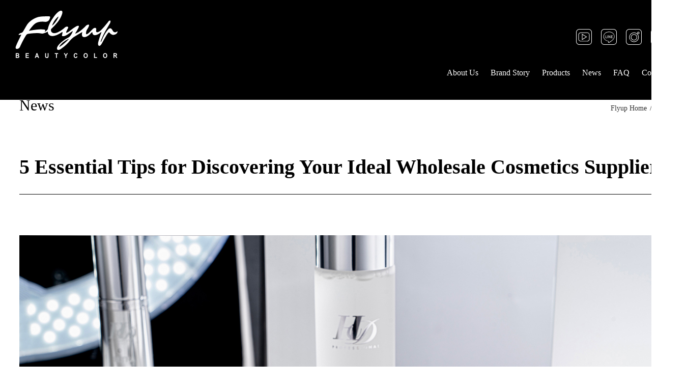

--- FILE ---
content_type: text/html; charset=UTF-8
request_url: https://flyup-beautycolor.com/news_detail/2022031817/
body_size: 26397
content:
<!doctype html>
<html lang="en" dir="ltr">
    <head>
        <meta charset="utf-8">
<meta name="viewport" content="width=device-width, initial-scale=1.0, maximum-scale=1.0">
<meta http-equiv="x-ua-compatible" content="ie=edge">
<title>5 Essential Tips for Discovering Your Ideal Wholesale Cosmetics Supplier</title>
<meta name="author" content="Julyinfo">
<meta name="title" content="5 Essential Tips for Discovering Your Ideal Wholesale Cosmetics Supplier">
<meta name="description" content="In the bustling world of cosmetics, finding the right wholesale supplier can be a game-changer for your business.">
<meta name="keywords" content="wholesale cosmetics suppliers, cosmetics wholesale, makeup wholesale,  beauty wholesale suppliers, skincare wholesale">
<meta name="image" content="https://www.flyup-beautycolor.com/downloads/meta/10000/1000/y10/20220504180113_meta.jpg">
<link rel="publisher" href="FLY UP Cosmetics | Makeup and Skincare Products">
<meta property="og:title" content="5 Essential Tips for Discovering Your Ideal Wholesale Cosmetics Supplier">
<meta property="og:description" content="In the bustling world of cosmetics, finding the right wholesale supplier can be a game-changer for your business.">
<meta property="og:image" content="https://www.flyup-beautycolor.com/downloads/meta/10000/1000/y10/20220504180113_meta.jpg">

<!--<link rel="stylesheet" href="//fonts.googleapis.com/css?family=Noto+Sans+TC:300,500,900&display=swap">-->
<link rel="stylesheet" href="base_css/layout.min.css">
<link rel="stylesheet" href="base_css/pages.min.css">
        <link rel="stylesheet" href="font-awesome-4.7.0/css/font-awesome.min.css">
    </head>
    <body> <noscript></noscript>
                <!-- Header - Start -->
        <div class="content-header">
            <!-- Mobile -->
            <header id="menu" class="t-align-c">
                <!-- Button -->
                <div class="container fadeIn_base" onClick="$('body').toggleClass('change')">
                    <div class="bar1"></div> <div class="bar2"></div> <div class="bar3"></div>
                </div>
                <div class="menubg"></div>
                <ul>
                    <li>
                        <a href="/about/" title="About Us">About Us</a>
                        <div class="lv02menu_block">
                            <a class="lv02menu" href="/about/" title="Company Profile">Company Profile</a>
                            <a class="lv02menu" href="/manufacturing_practices/" title="Manufacturing Practices">Manufacturing Practices</a>
                            <!-- <a class="lv02menu" href="/product_development/" title="Product Development">Product Development</a> -->
                            <a class="lv02menu" href="/innovative_formulation_list/" title="Innovative Formulation">Innovative Formulation</a>
                            <a class="lv02menu" href="/planet_protection/" title="Planet Protection">Planet Protection</a>
                            <a class="lv02menu" href="/csr/" title="CSR">CSR</a>
                        </div>
                    </li>
                    <li><a href="/brandstory/" title="Brand Story">Brand Story</a></li>
                    <li>
                        <a href="https://shop.flyup-beautycolor.com.tw/" target="blank" title="Products">Products</a>
                        <div class="lv02menu_block">
                            <a class="lv02menu" href="/clinical_results.php" title="Clinical Results">Clinical Results</a>
                            <a class="lv02menu" target="_blank" href="https://shop.flyup-beautycolor.com.tw/" title="CH">CH</a>
                            <a class="lv02menu" target="_blank" href="https://www.flyup-beautycolor.com/news_detail/2023121147/" title="EN">EN</a>                            
                        </div>
                    </li>
                    <li><a href="/news_list/" title="News">News</a></li>
                    <li><a href="/faq/" title="FAQ">FAQ</a></li>
                    <li><a href="/contact.php" title="Contact Us">Contact</a></li>
                </ul>
                <div class="iconLine">
                    <ul>
                        <li><a target="_blank" href="https://youtube.com/@flyupbeauty" title="youtube"><img src="scripts/fake.png" data-lazy="img" data-src="images/page/icon_youtube.svg" alt="youtube"></a></li>
                        <li><a target="_blank" href="https://line.me/R/ti/p/%40flyup" title="line"><img src="scripts/fake.png" data-lazy="img" data-src="images/page/icon_line.svg" alt="line"></a></li>
                        <li><a target="_blank" href="https://www.instagram.com/flyupcosmetics/" title="instagram"><img src="scripts/fake.png" data-lazy="img" data-src="images/page/icon_instagram.svg" alt="instagram"></a></li>
                        <li><a target="_blank" href="https://www.facebook.com/flyup-beautycolor" title="facebook"><img src="scripts/fake.png" data-lazy="img" data-src="images/page/icon_facebook.svg" alt="facebook"></a></li>
                    </ul>
                </div>
            </header>

            <!-- Header - Content -->
            <div class="content-w1280">
                <!-- PC & Mobile -->
                <div class="logo fadeIn_base">
                    <a href="/index.php" title="Flyup Home">
                        <img src="scripts/fake.png" data-lazy="img" data-src="images/page/LOGO_flyup2020_page.png" alt="Flyup Home">
                    </a>
                </div>
                <div class="menuBox t-align-r">
                    <div class="iconLine">
                        <ul class="fadeInBox miniTime1">
                            <li class="fadeIn_base"><a target="_blank" href="https://youtube.com/@flyupbeauty" title="youtube"><img src="scripts/fake.png" data-lazy="img" data-src="images/page/icon_youtube.svg" alt="youtube"></a></li>
                            <li class="fadeIn_base"><a target="_blank" href="https://line.me/R/ti/p/%40flyup" title="line"><img src="scripts/fake.png" data-lazy="img" data-src="images/page/icon_line.svg" alt="line"></a></li>
                            <li class="fadeIn_base"><a target="_blank" href="https://www.instagram.com/flyupcosmetics/" title="instagram"><img src="scripts/fake.png" data-lazy="img" data-src="images/page/icon_instagram.svg" alt="instagram"></a></li>
                            <li class="fadeIn_base"><a target="_blank" href="https://www.facebook.com/flyup-beautycolor" title="facebook"><img src="scripts/fake.png" data-lazy="img" data-src="images/page/icon_facebook.svg" alt="facebook"></a></li>
                        </ul>
                    </div>
                    <div class="menuLine">
                        <ul class="fadeInBox miniTime1">
                            <li class="fadeIn_base">
                                <a href="/about/" title="About Us">About Us</a>
                                <div class="lv02menu_block">
                                    <a class="lv02menu" href="/about/" title="Company Profile">Company Profile</a>
                                    <a class="lv02menu" href="/manufacturing_practices/" title="Manufacturing Practices">Manufacturing Practices</a>
                                    <!--<a class="lv02menu" href="/product_development/" title="Product Development">Product Development</a>-->
                                    <a class="lv02menu" href="/innovative_formulation_list/" title="Innovative Formulation">Innovative Formulation</a>
                                    <a class="lv02menu" href="/planet_protection/" title="Planet Protection">Planet Protection</a>
                                    <a class="lv02menu" href="/csr/" title="CSR">CSR</a>
                                </div>
                            </li>
                            <li class="fadeIn_base"><a href="/brandstory/" title="Brand Story">Brand Story</a></li>
                            <li class="fadeIn_base">
                                <a href="https://shop.flyup-beautycolor.com.tw/" target="blank" title="Products">Products</a>
                                <div class="lv02menu_block">
                                    <a class="lv02menu" href="/clinical_results.php" title="Clinical Results">Clinical Results</a>
                                    <a class="lv02menu" target="_blank" href="https://shop.flyup-beautycolor.com.tw/" title="CH">CH</a>
                                    <a class="lv02menu" target="_blank" href="https://www.flyup-beautycolor.com/news_detail/2023121147/" title="EN">EN</a>
                                </div>
                            </li>
                            <li class="fadeIn_base"><a href="/news_list/" title="News">News</a></li>
                            <li class="fadeIn_base"><a href="/faq/" title="FAQ">FAQ</a></li>
                            <li class="fadeIn_base"><a href="/contact.php" title="Contact Us">Contact</a></li>
                        </ul>
                    </div>
                </div>
            </div>
        </div>
        <!-- Header - End -->
        <!-- 基本外層 -->
        <div class="content-main">
            <div class="content-w1280">
                <!-- Title & Bread Crumb - Start -->
                <div class="content-main-title">
                    <div class="title-table">
                        <div class="title-cell">
                            <div class="main-title fadeIn_base">News</div>
                        </div>
                        <div class="title-cell t-align-r">
                            <ul class="breadcrumb fadeInBox miniTime1">
                                <li class="fadeIn_base"><a href="/index.php" title="Flyup Home">Flyup Home</a></li>
                                <li class="fadeIn_base"><a href="/news_list/" title="News">News</a></li>
                            </ul>
                        </div>
                    </div>
                </div>
                <!-- Title & Bread Crumb - End -->

                <div class="content-section fadeIn_base">
                    <h3 class="nsd_title">5 Essential Tips for Discovering Your Ideal Wholesale Cosmetics Supplier</h3>
                    <!---->
                    
                    
                </div>

                <div class="content-section fadeIn_base">
                	<!---->
                     
                    
                    <!-- 版型動態內容 -->
                    <div class="sction-article t-align-j news_img"><img src="scripts/fake.png" data-lazy="img" data-src="https://www.flyup-beautycolor.com/downloads/news_sub/10000/1000/e170/202203181509161.jpg" alt=""></div>
									<div class="sction-article t-align-j news_con">
										<div class="sction-article sction03-article-brand t-align-j">
											In the bustling world of cosmetics, finding the right wholesale supplier can be a game-changer for your business. With countless options available, navigating through them to find the perfect fit requires strategic planning and a keen eye. Here are five invaluable tips to guide you in discovering an excellent wholesale cosmetics supplier that aligns with your business goals:<br />
&nbsp;
										</div>
									</div><div class="sction-title t-align-c">Choose a supplier experienced in export and ISO 22716 GMP certified</div>
									<div class="sction-article t-align-j news_con">
										<div class="sction-article sction03-article-brand t-align-j">
											To ensure the success of your beauty business, selecting a cosmetics supplier renowned for excellent quality and stringent safety standards is paramount. Look for suppliers equipped with ISO 22716 GMP certification, guaranteeing adherence to internationally recognized Good Manufacturing Practices. Moreover, partnering with suppliers experienced in exporting can streamline logistics, resolving potential challenges seamlessly.&nbsp;&nbsp;Opting for suppliers who prioritize quality will safeguard your reputation and foster customer loyalty.
										</div>
									</div><div class="sction-article t-align-j news_img"><img src="scripts/fake.png" data-lazy="img" data-src="https://www.flyup-beautycolor.com/downloads/news_sub/10000/1000/e170/202206231126014.jpg" alt=""></div><div class="sction-title t-align-c">Choose a supplier with outstanding ratings</div>
									<div class="sction-article t-align-j news_con">
										<div class="sction-article sction03-article-brand t-align-j">
											Partnering with a reliable wholesale supplier is paramount for the success of your cosmetics business. Research the track record of potential suppliers by scouring through online reviews, testimonials, and industry forums. Pay close attention to feedback regarding product consistency, delivery times, and customer service. Engaging with a supplier with a proven track record of reliability ensures smooth operations and minimizes the risk of disruptions to your supply chain.
										</div>
									</div><div class="sction-title t-align-c">Choose a supplier offering a comprehensive product line</div>
									<div class="sction-article t-align-j news_con">
										<div class="sction-article sction03-article-brand t-align-j">
											An outstanding wholesale cosmetics supplier should prioritize meeting the diverse needs of its customers. By selecting a supplier offering a comprehensive product line including makeup, skincare, sunscreen, and facial masks tailored to various skin types, you can effectively cater to a wider range of customers and unlock numerous business opportunities.&quot;
										</div>
									</div><div class="sction-title t-align-c">Choose a supplier that offers competitive Pricing</div>
									<div class="sction-article t-align-j news_con">
										<div class="sction-article sction03-article-brand t-align-j">
											While quality is paramount, competitive pricing is equally crucial for maximizing profitability. Compare pricing structures and payment terms offered by different wholesale suppliers to ensure you&#39;re getting the best value for your investment. Look for suppliers who offer favorable pricing without compromising on quality.&nbsp;
										</div>
									</div><div class="sction-title t-align-c">Choose a supplier with exceptional after-sales support</div>
									<div class="sction-article t-align-j news_con">
										<div class="sction-article sction03-article-brand t-align-j">
											Choosing a cosmetics supplier who efficiently handles shipping and sales issues can save you time. Look for a supplier with stocked items and low MOQs to test the market affordably.&nbsp;This method makes operations smoother and helps you explore the market flexibly.<br />
<br />
By leveraging these five tips, you&#39;ll be well-equipped to navigate the complex landscape of wholesale cosmetics suppliers and unearth the perfect partner to fuel the success of your business. Remember, finding the right supplier is not just about securing products; it&#39;s about forging a strategic partnership that propels your beauty business to new heights of excellence and profitability.
										</div>
									</div><div class="sction-article t-align-j news_img"><img src="scripts/fake.png" data-lazy="img" data-src="https://www.flyup-beautycolor.com/downloads/news_sub/10000/1000/e170/202506131246159.jpg" alt="Makeup Wholesale"></div><div class="sction-title t-align-c news_img_title">Makeup Wholesale</div><div class="sction-article t-align-j news_img"><img src="scripts/fake.png" data-lazy="img" data-src="https://www.flyup-beautycolor.com/downloads/news_sub/10000/1000/e170/2025061312461510.jpg" alt="Skincare Wholesale"></div><div class="sction-title t-align-c news_img_title">Skincare Wholesale</div><div class="sction-title t-align-c">Why choose Flyup Cosmetics?</div>
									<div class="sction-article t-align-j news_con">
										<div class="sction-article sction03-article-brand t-align-j">
											<p>Flyup is a beauty brand specializing in wholesale medical-grade makeup and skincare products to pharmacies, clinics and salons around the world. Our products are recommended by dermatologists and professionals.</p>

<ul>
	<li>&ldquo;Quality is our culture&rdquo;Our main ingredients are imported from FRANCE, GERMANY and SWISS. We also have the ISO22716 GMP certificated.&nbsp;</li>
	<li>&ldquo;Time is gold&rdquo;for you and for us , we can provide quality services and free marketing materials.</li>
	<li>&ldquo;Low MOQ&rdquo;We have ready stock and provide first trial order with no minimum quantity.&nbsp;&nbsp;</li>
</ul>
We are looking for agents and distributors. Whether you are&nbsp;a small business starting up, or a company looking for a new supplier.&nbsp;<a href="http://www.flyup-beautycolor.com/contact.php">Contact us</a>&nbsp;today to get started!
										</div>
									</div>                </div>
                
                <div class="back_btn">
                	<a class="older_btn fadeIn_base"  href="/news_detail/2022030914/" title="Previous page" onClick="gtag('event', 'news_click', {'event_category': '最新消息',  'event_label': 'Understanding HD Makeup: Techniques and Benefits Demystified'});"><i class="fa fa-arrow-left" aria-hidden="true"></i></a>
                    <a class="btn fadeIn_base" href="/news_list/" title="Back List">Back List</a>
                    <a class="newer_btn fadeIn_base"  href="/news_detail/2022031918/" title="Next page" onClick="gtag('event', 'news_click', {'event_category': '最新消息',  'event_label': 'The Skin Benefits of Hyaluronic Acid: A Comprehensive Guide'});"><i class="fa fa-arrow-right" aria-hidden="true"></i></a>
                </div>
                
                <div class="content-section fadeIn_base">
                    <div class="news_box detail_recommend">
                                                <a class="item" href="/news_detail/2022032628/" title="Exploring the Extraordinary Skin Benefits of Tranexamic Acid" onClick="gtag('event', 'news_click', {'event_category': '最新消息',  'event_label': 'Exploring the Extraordinary Skin Benefits of Tranexamic Acid'});">
                        	                            <link rel="preload" as="image" href="downloads/news_sub/10000/1000/2280/20220326230838_list.jpg">
                            <div class="photo" style="background-image:url(scripts/fake.png);" data-lazy="bg" data-src="downloads/news_sub/10000/1000/2280/20220326230838_list.jpg"></div>
                            <div class="photo photo_mb" style="background-image:url(scripts/fake.png);" data-lazy="bg" data-src="downloads/news_sub/10000/1000/2280/20220326230838_list.jpg"></div>
                            <div class="word">Exploring the Extraordinary Skin Benefits of Tranexamic Acid</div>
                        </a>
                                                <a class="item" href="/news_detail/2023121849/" title="How to Effectively Reduce Eye Bags and Dark Circles: Expert Tips" onClick="gtag('event', 'news_click', {'event_category': '最新消息',  'event_label': 'How to Effectively Reduce Eye Bags and Dark Circles: Expert Tips'});">
                        	                            <link rel="preload" as="image" href="downloads/news_sub/10000/1000/t490/20240205082439_list.png">
                            <div class="photo" style="background-image:url(scripts/fake.png);" data-lazy="bg" data-src="downloads/news_sub/10000/1000/t490/20240205082439_list.png"></div>
                            <div class="photo photo_mb" style="background-image:url(scripts/fake.png);" data-lazy="bg" data-src="downloads/news_sub/10000/1000/t490/20240205082439_list_s.png"></div>
                            <div class="word">How to Effectively Reduce Eye Bags and Dark Circles: Expert Tips</div>
                        </a>
                                            </div>
                </div>
            </div>
        </div>

                <!-- Footer - Contact -->
        <div class="content-contact">
            <div class="content-w1280">
                <div class="contact-table">
                    <div class="contact-table-cell contactContentBox fadeInBox miniTime1">
                        <div class="contactTittle fadeIn_base">Become A Wholesaler</div>
                        <div class="contactContent fadeIn_base">We are looking for reliable agents and distributors all over the world. Whether you're a small business starting up, or a company looking for a new supplier. Contact us today to get started!</div>
                    </div>
                    <div class="contact-table-cell contactButtonBox t-align-r">
                        <div class="contactButton t-align-c fadeIn_base">
                            <a href="/contact.php" title="Send Inquiry">Send Inquiry</a>
                        </div>
                    </div>
                </div>
            </div>
        </div>

        <!-- Footer -->
        <div class="content-footer">
            <div class="content-w1280">
                <div class="footer-table">
                    <div class="footer-table-cell footer-table-cell-left">
                        <div class="footer-logo fadeIn_base">
                            <a href="/index.php" title="Flyup Home">
                                <img src="scripts/fake.png" data-lazy="img" data-src="images/page/LOGO_flyup2020_page.png" alt="Flyup Home">
                            </a>
                        </div>
                        <div class="footer-iconLine">
                            <ul class="fadeInBox miniTime1">
                                <li class="fadeIn_base"><a target="_blank" href="https://youtube.com/@flyupbeauty" title="youtube"><img src="scripts/fake.png" data-lazy="img" data-src="images/page/icon_youtube.svg" alt="youtube"></a></li>
                                <li class="fadeIn_base"><a target="_blank" href="https://line.me/R/ti/p/%40flyup" title="line"><img src="scripts/fake.png" data-lazy="img" data-src="images/page/icon_line.svg" alt="line"></a></li>
                                <li class="fadeIn_base"><a target="_blank" href="https://www.instagram.com/flyupcosmetics/" title="instagram"><img src="scripts/fake.png" data-lazy="img" data-src="images/page/icon_instagram.svg" alt="instagram"></a></li>
                                <li class="fadeIn_base"><a target="_blank" href="https://www.facebook.com/flyup-beautycolor" title="facebook"><img src="scripts/fake.png" data-lazy="img" data-src="images/page/icon_facebook.svg" alt="facebook"></a></li>
                            </ul>
                        </div>
                    </div>
                    <div class="footer-table-cell footer-table-cell-center">
                        <ul class="fadeInBox miniTime1">
                            <li class="fadeIn_base"><a href="/about/" title="About Us">About Us</a></li>
                            <li class="fadeIn_base"><a href="/brandstory/" title="Brand Story">Brand Story</a></li>
                            <li class="fadeIn_base"><a href="/clinical_results.php" title="Clinical Results">Clinical Results</a></li>
                            <li class="fadeIn_base"><a href="https://shop.flyup-beautycolor.com.tw/" target="_blank" title="Products (CH)">Products (CH)</a></li>
                            <li class="fadeIn_base"><a href="https://www.flyup-beautycolor.com/news_detail/2023121147/" target="_blank" title="Products (EN)">Products (EN)</a></li>
                            <li class="fadeIn_base"><a href="/news_list/" title="News">News</a></li>
                            <li class="fadeIn_base"><a href="/faq/" title="FAQ">FAQ</a></li>
                            <li class="fadeIn_base"><a href="/contact.php" title="Contact Us">Contact</a></li>
                        </ul>
                    </div>
                    <div class="footer-table-cell footer-table-cell-center newsletter fadeInBox miniTime1">
                    	<div class="footer-about-title fadeIn_base">Newsletter</div>
                        <div class="footer-about-content t-align-j fadeIn_base">Subscribe to receive news about special offers, products and events</div>
                        <div class="newsletter_box fadeIn_base"><input type="text" name="email" id="email" placeholder="your-email@example.com" style="color:white"><button onClick="gtag('event', 'epaper_click', {'event_category': '訂閱電子報'});insertJoinEmail();" style="cursor:pointer;">JOIN</button></div>
                    </div>
                    <div class="footer-table-cell footer-table-cell-right fadeInBox miniTime1">
                        <div class="footer-about-title fadeIn_base">About FLY UP</div>
                        <div class="footer-about-content t-align-j fadeIn_base">To improve every individual confidence level by providing the premium cosmetics with safety and efficacy. We also committed with absolute dedication to beautify the inner and outer of you and the world.</div>
                    </div>
                </div>

                <div class="footer-statement fadeInBox miniTime1">
                    <div class="footer-copyrights fadeIn_base">© CopyRights 2020. All rights reserved to Yealinan Beauty International</div>
                    <a class="footer-design fadeIn_base" href="https://www.july.com.tw/" target="blank" title="傑立資訊">Design by Julyinfo</a>
                </div>
            </div>
        </div>    <script type="text/javascript" src="scripts/jquery-3.4.1.min.js"></script>
<script type="text/javascript" src="scripts/page_menu.min.js"></script>
<script type="text/javascript" src="scripts/contact.js"></script>
<!-- Global site tag (gtag.js) - Google Analytics -->
<script async src=https://www.googletagmanager.com/gtag/js?id=UA-225428331-1></script>
<script>
    window.dataLayer = window.dataLayer || [];
    function gtag(){dataLayer.push(arguments);}
    gtag('js', new Date());
    gtag('config', 'UA-225428331-1');
</script>    
    <input type="hidden" id="csrfp_hidden_data_token" value="CSRFP-Token">
<input type="hidden" id="csrfp_hidden_data_urls" value='[]'><script type="text/javascript" src="https://www.flyup-beautycolor.com/scripts/csrf/empty.js"></script>
</body>
</html>

--- FILE ---
content_type: text/css
request_url: https://flyup-beautycolor.com/news_detail/2022031817/base_css/layout.min.css
body_size: 13677
content:
body,html{width:100%;height:100%}body,html,ul:not(.news_con *){font-size:0;font-weight:300}:not(.news_con *){font-family:"Noto Sans",sans-serif!important;line-height:160%;box-sizing:border-box;margin:0;padding:0}:focus{outline:0}::selection{background-color:#000;color:#fff}a{color:#000;text-decoration:none}li:not(.news_con *),ul:not(.news_con *){list-style:none}.t-align-c{text-align:center}.t-align-l{text-align:left}.t-align-r{text-align:right}.t-align-j{text-align:justify}.t-align-i{text-align:inherit}.content-header{position:fixed;padding-bottom:12px;background-color:#000;top:0;left:0;width:100%;z-index:99}.content-header::after{clear:both;display:table;content:"";box-sizing:border-box}.content-header::before{display:table;content:"";box-sizing:border-box}.content-header *{transition:.5s}.content-header .logo{position:relative;display:inline-block;float:left;left:0;padding:21px 0 10px 0}.content-header .logo img{height:auto!important;width:auto!important}.content-header .menuBox{position:relative;display:inline-block;float:right;top:0;bottom:0;right:0}.content-header .menuBox *{color:#fff}.content-header .menuBox ul li{display:inline-block}.content-header .menuBox .iconLine{display:block}.content-header .menuBox .iconLine ul{padding:41px 0 10px 0}.content-header .menuBox .iconLine ul li{padding-left:14px}.content-header .menuBox .menuLine{display:block}.content-header .menuBox .menuLine ul li{padding:0 0 0 20px;position:relative}.content-header .menuBox .menuLine ul li a{font-size:16px;line-height:50px;display:inline-block}.lv02menu_block{position:absolute;top:50px;left:0;background-color:#000;text-align:left;display:none;padding:10px 10px 0 10px}.lv02menu_block .lv02menu{width:220px;padding:5px 10px;display:block;border-top:1px solid #555;line-height:30px!important}.content-header .menuBox .menuLine ul li:hover .lv02menu_block{display:block}.content-contact{background-color:#eee;position:relative;padding-top:55px;padding-bottom:44px}.content-contact .contact-table{display:table}.content-contact .contact-table-cell{display:table-cell}.content-contact .contact-table-cell.contactContentBox{width:77%}.content-contact .contact-table-cell.contactContentBox *{font-size:15px;line-height:30px}.content-contact .contact-table-cell.contactContentBox .contactTittle{font-weight:700;color:#333}.content-contact .contact-table-cell.contactContentBox .contactContent{color:#555}.content-contact .contact-table-cell.contactButtonBox{width:23%;vertical-align:bottom}.content-contact .contact-table-cell.contactButtonBox *{font-size:20px;line-height:50px;color:#fff}.content-contact .contact-table-cell.contactButtonBox .contactButton{display:inline-block;position:relative;background:#333;height:50px;width:190px}.content-contact .contact-table-cell.contactButtonBox .contactButton a{position:absolute;top:0;bottom:0;left:0;right:0}.content-footer{position:relative;padding-bottom:12px;background-color:#333}.content-footer .footer-table{display:table;margin-bottom:20px;width:100%}.content-footer .footer-table .footer-table-cell{display:table-cell;vertical-align:top}.content-footer .footer-table .footer-table-cell-left{width:24%}.content-footer .footer-table .footer-table-cell-center{width:16%}.content-footer .footer-table .footer-table-cell-center.newsletter{width:30%;padding-right:5%}.content-footer .footer-table .footer-table-cell-right{width:30%}.iconLine ul li img,.iconLine ul li svg{width:31px;height:31px}.footer-logo{position:relative;display:inline-block;padding:77px 0 15px 0}.footer-logo img{height:auto!important;width:auto!important}.footer-iconLine{display:block}.footer-iconLine ul{padding:0}.footer-iconLine ul li{display:inline-block;padding:12px 14px 15px 0}.footer-iconLine ul li img{height:31px;width:31px}.footer-table-cell-center{display:block;padding-top:85px;font-size:15px;color:#fff}.footer-table-cell-center ul li{margin-bottom:19px}.footer-table-cell-center ul li *{font-size:15px;color:#fff}.footer-table-cell-center ul li a{line-height:12px}.footer-table-cell-center ul li a:hover{text-decoration:underline}.footer-table-cell-center .footer-about-title{line-height:30px;font-weight:700;padding-bottom:10px;font-size:16px;color:#fff}.footer-table-cell-center .footer-about-content{line-height:25px;font-size:14px}.footer-table-cell-center .newsletter_box{padding-top:15px;position:relative}.footer-table-cell-center .newsletter_box input{width:100%;line-height:38px;height:40px;border:1px solid #fff;border-radius:2px;background:0 0;font-size:14px;padding:0 60px 0 10px}.footer-table-cell-center .newsletter_box input::-webkit-input-placeholder{color:#ccc}.footer-table-cell-center .newsletter_box input::-moz-placeholder{color:#ccc}.footer-table-cell-center .newsletter_box input:-ms-input-placeholder{color:#ccc}.footer-table-cell-center .newsletter_box input:-moz-placeholder{color:#ccc}.footer-table-cell-center .newsletter_box button{position:absolute;right:4px;bottom:4px;height:32px;padding:0 10px;border:0;font-size:14px;border-radius:2px;background-color:#555;color:#fff}.footer-table-cell-right{padding-top:85px}.footer-table-cell-right *{font-size:14px;color:#fff}.footer-table-cell-right .footer-about-title{line-height:30px;font-weight:700;padding-bottom:10px}.footer-table-cell-right .footer-about-content{line-height:25px}.footer-statement{margin-top:20px;padding-top:38px;padding-bottom:20px;border-top:1px solid #555}.footer-statement::after{clear:both;display:table;content:"";box-sizing:border-box}.footer-statement::before{display:table;content:"";box-sizing:border-box}.footer-statement *{font-size:15px;color:#ccc}.footer-statement .footer-copyrights{float:left}.footer-statement .footer-design{float:right;display:inline-block}.content-main{padding-top:143px}.content-w1280{position:relative;display:block;height:100%;width:100%;max-width:1340px;padding:0 30px;margin:0 auto}header#menu{display:none}.content-main-title{padding-top:30px;padding-bottom:20px;line-height:30px}.content-main-title::after{clear:both;display:table;content:"";box-sizing:border-box}.content-main-title::before{display:table;content:"";box-sizing:border-box}.content-main-title .title-table{display:table;width:100%}.content-main-title .title-table .title-cell{display:table-cell;width:50%}.content-main-title .main-title{font-size:30px}.content-main-title ul.breadcrumb{list-style:none}.content-main-title ul.breadcrumb *{font-size:14px;color:#333}.content-main-title ul.breadcrumb li{display:inline}.content-main-title ul.breadcrumb li+li:before{content:"/\00a0";color:#333;padding:2px}.content-main-title ul.breadcrumb li a{text-decoration:none}.content-main-title ul.breadcrumb li a:hover{text-decoration:underline}.video-wrapper{position:relative;display:inline-block;margin:0;padding-bottom:56.25%;overflow:hidden;width:100%}.video-wrapper iframe{position:absolute;top:0;left:0;width:100%;height:100%}.fadeIn_base{opacity:0;visibility:hidden;-webkit-transition:all .9s cubic-bezier(.42,0,.58,1);-moz-transition:all .9s cubic-bezier(.42,0,.58,1);-o-transition:all .9s cubic-bezier(.42,0,.58,1);transition:all .9s cubic-bezier(.42,0,.58,1)}.fi_top{transform:translate(0,50px)}.fi_bottom{transform:translate(0,-50px)}.fi_left{transform:translate(-50px,0)}.fi_right{transform:translate(50px,0)}.fi_right_v2{transform:translate(100px,0)}.fi_end{opacity:1;visibility:visible;transform:translate(0,0)}.fadeInBox.miniTime1 .fadeIn_base:nth-child(1){transition-delay:50ms}.fadeInBox.miniTime1 .fadeIn_base:nth-child(2){transition-delay:.1s}.fadeInBox.miniTime1 .fadeIn_base:nth-child(3){transition-delay:.15s}.fadeInBox.miniTime1 .fadeIn_base:nth-child(4){transition-delay:.2s}.fadeInBox.miniTime1 .fadeIn_base:nth-child(5){transition-delay:.25s}.fadeInBox.miniTime1 .fadeIn_base:nth-child(6){transition-delay:.3s}.fadeInBox.miniTime1 .fadeIn_base:nth-child(7){transition-delay:.35s}.fadeInBox.miniTime1 .fadeIn_base:nth-child(8){transition-delay:.4s}.fadeInBox.miniTime1 .fadeIn_base:nth-child(9){transition-delay:.45s}.fadeInBox.miniTime1 .fadeIn_base:nth-child(10){transition-delay:.5s}.fadeInBox.miniTime1 .fadeIn_base:nth-child(11){transition-delay:.55s}.fadeInBox.miniTime1 .fadeIn_base:nth-child(12){transition-delay:.6s}.fadeInBox.miniTime1 .fadeIn_base:nth-child(13){transition-delay:.65s}.fadeInBox.miniTime1 .fadeIn_base:nth-child(14){transition-delay:.7s}.fadeInBox.miniTime1 .fadeIn_base:nth-child(15){transition-delay:.75s}.fadeInBox.miniTime1 .fadeIn_base:nth-child(16){transition-delay:.8s}.fadeInBox.miniTime1 .fadeIn_base:nth-child(17){transition-delay:.85s}.fadeInBox.miniTime1 .fadeIn_base:nth-child(18){transition-delay:.9s}.fadeInBox.miniTime1 .fadeIn_base:nth-child(19){transition-delay:.95s}.fadeInBox.miniTime1 .fadeIn_base:nth-child(20){transition-delay:1s}.content-section .sction-article.news_img{padding:50px 0 50px}.content-section .sction-title.news_img_title{font-size:12px;padding:0 0 50px;margin-top:-55px}.content-section .sction-article.news_con a{text-decoration:underline}@media screen and (max-width:1200px){.content-main{padding-top:70px}.content-w1280{padding:0 20px}.content-contact .contact-table,.content-contact .contact-table-cell{display:block}.content-contact .contact-table-cell.contactContentBox{padding:0 0 25px;width:100%;text-align:justify}.content-contact .contact-table-cell.contactButtonBox{padding-left:0;width:100%}.content-contact .contact-table-cell.contactButtonBox .contactButton{width:100%}.content-header{padding-bottom:0}.content-header .logo{transform:translateX(-50%);left:50%;padding-top:10px}.content-header .logo img{height:50px!important}.content-header .menuBox .iconLine,.content-header .menuBox .menuLine{display:none}.content-contact{padding-top:25px;padding-bottom:25px}.footer-logo{display:none;text-align:left;padding-top:12px;padding-bottom:13px}.footer-logo img{height:50px}.content-footer .footer-table .footer-table-cell{display:block;width:100%;padding:13px 0 0 0}.content-main-title .title-table .title-cell{display:block;width:100%;text-align:left}.content-footer .footer-table .footer-table-cell-center,.content-footer .footer-table .footer-table-cell-left{text-align:center}.footer-table-cell-center .footer-about-title{text-align:left}.content-footer .footer-table{position:relative;padding-top:10px;padding-bottom:30px;margin-bottom:-10px}.content-footer .footer-table .footer-table-cell-center{width:100%}.content-footer .footer-table .footer-table-cell-center ul li{display:block;text-align:left}.content-footer .footer-table .footer-table-cell-center.newsletter{width:100%;padding:30px 0}.content-footer .footer-table .footer-table-cell.footer-table-cell-right{position:relative;z-index:1}.footer-statement{padding-top:25px;padding-bottom:8px;margin-top:25px}.footer-statement .footer-copyrights,.footer-statement .footer-design{float:none}.footer-copyrights{padding-bottom:15px}header#menu{z-index:2;display:block;position:absolute;top:0;left:0;width:100%}header#menu *{white-space:nowrap;transition:.5s}header#menu .container{z-index:3;position:fixed;top:16px;left:20px;display:inline-block;cursor:pointer}.bar2,.bar3,header#menu .bar1{width:35px;height:2px;background-color:#fff;margin:8px 0;transition:.4s}header#menu .menubg{opacity:0;z-index:0;position:fixed;top:0;bottom:0;left:0;right:0;background:#fff;width:100%;height:0%;opacity:0}header#menu ul{z-index:1;position:relative;height:0%}header#menu ul li{opacity:0;margin:0;height:0}header#menu ul li *{font-size:0;font-weight:300}header#menu .iconLine{opacity:0;z-index:2;position:fixed;top:0;left:0;right:0;height:0}header#menu .iconLine ul{padding:0!important}header#menu .iconLine ul li{position:relative;display:inline-block;top:-70px;padding:20px 10px;max-height:0!important;min-height:0!important;line-height:unset!important}body.change{overflow:hidden}body.change header#menu{position:fixed;height:100%;overflow-x:auto}body.change header#menu .bar1{-webkit-transform:rotate(-45deg) translate(-8px,7px);transform:rotate(-45deg) translate(-8px,7px)}body.change header#menu .bar2{opacity:0}body.change header#menu .bar3{-webkit-transform:rotate(45deg) translate(-7px,-7px);transform:rotate(45deg) translate(-7px,-7px)}body.change header#menu .menubg{opacity:1;height:100%}body.change header#menu ul{padding:70px 0;height:100%}body.change header#menu ul li{opacity:1;margin:20px 0;height:auto;line-height:1.8}body.change header#menu ul li *{font-size:16px}body.change header#menu .iconLine{opacity:1;background-color:#000;height:70px}body.change header#menu .iconLine ul li{top:0;max-height:70px!important;min-height:70px!important;margin:0}body.change header#menu .lv02menu_block{position:relative;top:auto;left:auto;background-color:#fff;text-align:center;display:block;padding:0;padding-top:0}body.change header#menu .lv02menu_block .lv02menu{width:100%;display:block;border-top:none;color:#fff;font-size:0;line-height:0!important;text-align:left;padding:0}body.change header#menu>ul li{position:relative;text-align:left;margin:20px 30px;border-bottom:1px solid #ddd;display:block;padding-bottom:20px}body.change header#menu>ul li.multiplemenu::after{position:absolute;top:0;right:10px;clear:both;display:block;content:"＋";box-sizing:border-box;font-size:16px;line-height:1.8}body.change header#menu>ul li.open::after{content:"－"}body.change header#menu>ul li:last-child{border-bottom:none}body.change header#menu>ul li>a{display:block;line-height:1.8;margin-left:10px}body.change header#menu>ul li.open .lv02menu_block{padding-top:5px}body.change header#menu>ul li.open .lv02menu_block .lv02menu{color:#999;font-size:12px;line-height:30px!important;padding:5px 0 0 20px}}@media screen and (max-width:480px){.content-header .menuBox .iconLine{display:none}}

--- FILE ---
content_type: text/css
request_url: https://flyup-beautycolor.com/news_detail/2022031817/base_css/pages.min.css
body_size: 20846
content:
.content-section{width:100%}.content-section img{height:auto!important;width:auto!important;max-width:100%}.content-section>img{min-height:250px}.content-section.content-section-planet{margin-bottom:100px}.content-group.group-type02.group-type02-PL{margin-bottom:100px}.content-section .sction-title{color:#333;font-size:24px;line-height:30px;padding:100px 0 50px}.content-section .sction-title.title-lite{padding:40px 0 25px}.content-section .sction-article{color:#555;font-size:15px;line-height:30px;padding:0 30px 50px}.content-section .sction-article p{font-size:15px}.content-section .sction-article.font-mini,.content-section .sction-article.font-mini p{font-size:13px;line-height:1.8}.content-section .sction-article-box .sction-article{display:inline-block;width:100%;vertical-align:top}.content-section .sction-article-box.sction-article-box-BS01 .sction-title{padding:100px 0 0}.content-section .sction-article-box.sction-article-box-BS01 .sction-article{padding-bottom:0}.content-space{padding-top:100px;margin-bottom:100px;border-bottom:1px solid #7f7f7f}.content-section .content-title{color:#333;font-size:24px;line-height:30px;padding-bottom:50px}.content-group{position:relative;display:block}.content-group .group-item{position:relative;display:inline-block}.content-group,.content-group *{transition:.5s}.content-group.group-type01{padding:0 100px;width:100%}.content-group.group-type01 .group-item{background-color:#aaa;margin-right:5%;margin-bottom:23px;padding-top:30%;width:calc(33% - 3%)}.content-group.group-type01 .group-item:nth-child(3n){margin-right:0}.content-group.group-type01 .group-item .group-item-icon{position:absolute;top:50%;left:50%;transform:translate(-50%,-50%)}.content-group.group-type01 .group-item .group-item-title{font-size:15px;color:#fff;position:absolute;bottom:5%;left:50%;transform:translateX(-50%);width:85%}.content-group.group-type02{padding:0;width:100%;margin-top:55px}.content-group.group-type02 .group-item{margin-right:30px;margin-bottom:30px;width:calc(50% - 15px)}.content-group.group-type02 .group-item:nth-child(2n){margin-right:0}.content-group.group-type02 .group-item:nth-child(3),.content-group.group-type02 .group-item:nth-child(4){margin-bottom:0}.content-group.group-type02.group-type02-csr .group-item,.content-group.group-type02.group-type02-manufacturing_practices .group-item{margin-right:30px;margin-bottom:30px;width:calc(50% - 15px)}.content-group.group-type02.group-type02-csr .group-item:nth-child(2n),.content-group.group-type02.group-type02-manufacturing_practices .group-item:nth-child(2n){margin-right:0}.content-group.group-type02.group-type02-csr .group-item:last-child,.content-group.group-type02.group-type02-manufacturing_practices .group-item:last-child{margin-bottom:100px}.content-group.group-type03{padding:0;margin-bottom:77px;width:100%;text-align:center}.content-group.group-type03 .group-item{margin-right:20px;margin-bottom:23px;width:calc(33% - 12px)}.content-group.group-type03 .group-item:last-child{margin-right:0}.content-group.group-type03 .group-item .group-item-icon{position:absolute;top:50%;left:50%;transform:translate(-50%,-50%)}.content-group.group-type03 .group-item .group-item-title{font-size:15px;color:#fff;position:absolute;bottom:5%;left:50%;transform:translateX(-50%);width:95%}.content-group.group-type02.group-type02-type03-1{margin-top:0;margin-bottom:0}.content-group.group-type02.group-type02-type03{margin-top:0;margin-bottom:70px}.content-group.group-type02.group-type02-type03-1 .group-item{box-shadow:1px 1px 1px 1px rgba(0,0,0,.2)}.content-group.group-type02.group-type02-type03 .group-item{box-shadow:1px 1px 1px 1px rgba(0,0,0,.2)}.about-country-bg .content-w1280{max-width:1336px;padding:0 28px}.about-country-bg{position:relative;background-position:left center;background-size:auto;min-height:100%;animation:section03 40s linear infinite}@keyframes section03{0%{background-position-x:0}100%{background-position-x:2300px}}.about-country-bg .content-section{padding:100px 0}.about-country-bg .content-section .content-title{padding-bottom:100px}.about-country-bg .content-group.group-type04{padding:0;margin-bottom:50px;width:100%}.about-country-bg .content-group.group-type04 .group-item{margin-right:0;margin-bottom:23px;width:calc(33.3333%);vertical-align:top}.about-country-bg .content-group.group-type04 .group-item .group-item-title{font-size:20px;color:#555;padding-bottom:10px}.about-country-bg .content-group.group-type04 .group-item ul.group-item-box{display:block;position:relative}.about-country-bg .content-group.group-type04 .group-item ul.group-item-box li{padding:0;margin-bottom:5px;line-height:16px;position:relative}.about-country-bg .content-group.group-type04 .group-item ul.group-item-box li:last-child{margin-bottom:0!important}.about-country-bg .content-group.group-type04 .group-item ul.group-item-box li img{position:absolute;width:auto;top:50%;transform:translateY(-50%);border-radius:50%}.about-country-bg .content-group.group-type04 .group-item ul.group-item-box li span{font-size:16px;color:#555;padding-left:26px}.content-group.group-type02.group-type02-brand{padding:0;width:100%;margin-top:0}.content-group.group-type02.group-type02-brand .group-item{margin-right:5px;margin-bottom:30px;width:calc(25% - 3.75px)}.content-group.group-type02.group-type02-brand .group-item img{width:auto;border:1px solid #aaa}.content-group.group-type02.group-type02-brand .group-item:nth-child(4){margin-right:0}.content-group.group-type02.group-type02-brand-AF{padding:0;width:100%;margin-top:0}.content-group.group-type02.group-type02-brand-AF .group-item{margin-right:5px;margin-bottom:30px;width:calc(33% - 3.3334px);vertical-align:middle}.content-group.group-type02.group-type02-brand-AF .group-item img{width:auto}.content-group.group-type02.group-type02-brand-AF .group-item:nth-child(1) img{max-width:54px}.content-group.group-type02.group-type02-brand-AF .group-item:nth-child(2) img{max-width:170px}.content-group.group-type02.group-type02-brand-AF .group-item:nth-child(3) img{max-width:140px}.content-group.group-type02.group-type02-brand-AF .group-item:nth-child(3){margin-right:0}.content-section .sction-title.sction-title-brand{padding:0 0 50px}.content-group.group-type02.group-type03-brand{padding:0;width:100%;margin-top:0}.content-group.group-type02.group-type03-brand .group-item{margin-right:5px;margin-bottom:30px;width:calc(25% - 3.75px)}.content-group.group-type02.group-type03-brand .group-item img{width:auto;border:1px solid #aaa}.content-group.group-type02.group-type03-brand .group-item:nth-child(4){margin-right:0}.content-group.group-type04.group-type04-brand{padding:0;width:100%}.content-group.group-type04.group-type04-brand .group-item{margin-right:0;margin-bottom:23px;width:auto;vertical-align:top;left:50%;transform:translateX(-50%)}.content-group.group-type04.group-type04-brand .group-item ul.group-item-box{display:block;position:relative;left:50%;transform:translateX(-50%)}.content-group.group-type04.group-type04-brand .group-item ul.group-item-box li{padding:0;margin-bottom:5px;line-height:16px;position:relative}.content-group.group-type04.group-type04-brand .group-item ul.group-item-box li:last-child{margin-bottom:0!important}.content-group.group-type04.group-type04-brand .group-item ul.group-item-box li img{position:absolute;width:auto;top:2px}.content-group.group-type04.group-type04-brand .group-item ul.group-item-box li span{font-size:16px;color:#555;padding-left:26px;display:block}.content-section .sction-article.sction03-article-brand{padding-bottom:0}.sction-article ul:not(.news_con*){padding-left:30px}.sction-article ul li:not(.news_con*){font-size:16px;list-style-type:disc}.content-group.group-type02.group-type02-brand05 .group-item{margin-right:30px;margin-bottom:30px;width:calc(50% - 15px)}.content-group.group-type02.group-type02-brand05 .group-item:nth-child(2n){margin-right:0}.content-group.group-type02.group-type02-brand05 .group-item:nth-child(3),.content-group.group-type02.group-type02-brand05 .group-item:nth-child(4){margin-bottom:50px}.content-group.group-type04.group-type04-brand.group-type04-brand05{padding-bottom:0}.content-group.group-type04.group-type04-brand.group-type04-brand05 .group-item{margin-bottom:50px}.content-section .contect-form{width:100%;padding:50px 0}.content-section .contect-form .form-row{display:block}.content-section .contect-form .form-row *{font-size:12px}.content-section .contect-form .form-row .form-title{width:100%;margin-bottom:5px}.content-section .contect-form .form-row .form-input input{width:100%;margin-bottom:10px;padding:5px 10px;border:1px solid #aaa}.content-section .contect-form .form-row .form-input.verification_code{display:inline-block;vertical-align:top}.content-section .contect-form .form-row .form-input.verification_code input{display:inline-block;width:120px}.content-section .contect-form .form-row .form-input.verification_code img{display:inline-block;height:30px!important;width:auto!important;margin-left:10px;cursor:pointer}.content-section .contect-form .form-row input{line-height:normal;border-radius:0}.content-section .contect-form .form-row input::placeholder,.content-section .contect-form .form-row textarea::placeholder{color:#aaa}.content-section .contect-form .form-row textarea{resize:none;height:100px;width:200px;width:100%;margin:0 0 10px 0;padding:5px 10px;align-items:center;justify-content:flex-start;border-radius:2px;border:1px solid #aaa}.content-section .contect-form .form-row button{padding:0;overflow:visible;background:0 0;border:none;border-radius:0;cursor:pointer;background-color:#aaa;color:#fff;padding:5.5px 20.5px}.content-section .contect-form .form-row .form-row-prompt{font-size:12px;color:#aaa;padding-bottom:30px;margin-top:-5px}.content-section .contect-form .form-row.form-row-error .form-title{color:red}.content-section .contect-form .form-row.form-row-error .form-input input{border:1px solid red}.content-section .contect-form .form-submit .btn{display:inline-block;padding:5px 30px;line-height:30px;font-size:16px;background:#333;color:#fff;text-align:center;cursor:pointer}.contect-section-contactBox{display:block;position:relative;width:100%;padding:0 0}.contect-section-contactBox .contect-section-item{display:inline-block;width:50%}.contect-section-contactBox .contect-section-item.contactLeft *{font-size:15px;line-height:30px}.contect-section-contactBox .contect-section-item.contactRight .contactR-item{display:inline-block;padding-right:5px;padding-bottom:10px}.contect-section-contactBox .contect-section-item.contactRight .contactR-item:last-child{padding-right:0}.contect-section-contactBox .contect-section-item.contactRight .contactR-item img{max-width:130px}.content-section.brand-rabbit img{height:auto!important;width:auto!important;padding-bottom:100px}.contect-section-contactBox.bottom{padding-bottom:50px}.content-faq-box{position:relative;padding:20px 0 60px}.content-faq-box .content-faq-grop{transition:.5s;display:block;position:relative;margin:0 0 20px;border:1px solid #000;padding:20px}.content-faq-box .content-faq-grop .content-faq-title{display:block;position:relative;font-size:20px;line-height:2;color:#666;cursor:pointer;text-align:left}.content-faq-box .content-faq-grop .content-faq-content{transition:.5s;display:block;position:relative;font-size:0;font-weight:0;line-height:0;color:#fff;text-align:justify;padding:0}.content-faq-box .content-faq-grop.open .content-faq-content{font-size:14px;font-weight:500;line-height:1.8;color:#000;padding:0}.news_box{display:flex;flex-wrap:wrap}.news_box .item{width:31%;position:relative;margin:1%;background-color:#000;overflow:hidden}.news_box .item .photo{min-width:300px;padding-top:60%;background:no-repeat center;background-size:cover;transition:.3s;position:relative;z-index:1}.news_box .item .photo.photo_mb{display:none;position:relative;z-index:1}.news_box .item:hover .photo{transform:scale(1.1);opacity:.8;transition:.2s}.news_box .item .word{font-size:20px;font-weight:500;position:absolute;left:0;right:0;bottom:0;color:#fff;padding:15px 20px;line-height:1.4;z-index:5}.news_box .item:after{content:"";position:absolute;top:0;left:0;bottom:0;right:0;margin:auto;z-index:2;background:-moz-linear-gradient(top,rgba(0,0,0,0) 0,rgba(0,0,0,0) 40%,rgba(0,0,0,.6) 100%);background:-webkit-linear-gradient(top,rgba(0,0,0,0) 0,rgba(0,0,0,0) 40%,rgba(0,0,0,.6) 100%);background:linear-gradient(to bottom,rgba(0,0,0,0) 0,rgba(0,0,0,0) 40%,rgba(0,0,0,.6) 100%)}.nsd_title{font-size:40px;padding-bottom:30px;border-bottom:1px solid #000;margin-bottom:30px}.back_btn{text-align:center;padding:100px 0 150px 0;border-top:1px solid #000;display:flex;justify-content:space-between}.back_btn .btn{padding:10px 25px;background-color:#000;color:#fff;display:inline-block;font-size:18px;border:1px solid #000}.back_btn .older_btn{padding:10px 25px;background-color:#fff;color:#000;display:inline-block;font-size:18px;border:1px solid #000}.back_btn .newer_btn{padding:10px 25px;background-color:#fff;color:#000;display:inline-block;font-size:18px;border:1px solid #000}.back_btn .fa{font-size:18px;padding:8px 2px 0 2px;vertical-align:top}.news_box.detail_recommend{padding:0 0 100px 0;justify-content:center}.news_box.detail_recommend .item{width:40%}.pagination{text-align:center}.page_number{position:relative;padding-bottom:50px}.page_number .btn{display:inline-block;min-width:30px;padding:5px 15px;background-color:#fff;line-height:26px;height:40px;font-size:14px;color:#555;border-width:1px 0 1px 0;border-style:solid;border-color:#ccc;vertical-align:top;text-align:center}.page_number .btn.focus{position:relative;font-weight:700}.page_number .btn.focus::after{content:"";position:absolute;left:50%;bottom:-1px;transform:translateX(-50%);width:50%;border-bottom:1px solid #333}.page_number .btn .fa{line-height:28px}.page_number .btn.looking{color:#ccc;border-color:#ddd;cursor:not-allowed}.page_number .quantity{display:none;font-size:12px;color:#555;position:absolute;top:0;right:6px;line-height:30px}.page_number .quantity .fa{padding-right:5px}.page_number .btn.next,.page_number .btn.prev{border-width:1px 1px 1px 1px}.page_number .btn .fa{transform:scale(.6)}@media screen and (max-width:1024px){.content-group.group-type01{padding:0 25px}}@media screen and (min-width:768px){.contect-section-contactBox{display:flex}.contect-section-contactBox .contect-section-item:nth-child(1){margin-bottom:auto}.contect-section-contactBox .contect-section-item:nth-child(2){margin-top:auto}}@media screen and (max-width:767px){.content-section>img{min-height:120px}.content-section .sction-title{padding:50px 0 25px}.content-section .sction-title.title-lite{padding:50px 0 25px}.content-space{padding-top:50px;margin-bottom:50px}.content-group.group-type01{padding:0}.content-group.group-type01 .group-item,.content-group.group-type01 .group-item:nth-child(3n){margin-right:5%;margin-bottom:30px;padding-top:47.5%;width:calc(50% - 2.5%)}.content-group.group-type01 .group-item:nth-child(2n){margin-right:0}.content-group.group-type01 .group-item .group-item-title{bottom:10px;line-height:16px}.content-group.group-type02{margin-top:0}.content-group.group-type02.group-type02-type03-1{margin-bottom:0}.content-group.group-type02.group-type02-type03{margin-bottom:30px}.content-section .sction-article-box .sction-article{display:block;width:100%}.content-section .sction-article-box.sction-article-box-BS01 .sction-title{padding:50px 0 0}.content-group.group-type02.group-type02-brand{padding:0;width:100%;margin-top:55px}.content-group.group-type02.group-type02-brand .group-item{margin-right:5px;margin-bottom:30px;width:calc(50% - 5px)}.content-group.group-type02.group-type02-brand .group-item:nth-child(2n){margin-right:0}.content-group.group-type02.group-type02-brand-AF .group-item,.content-group.group-type02.group-type02-brand-AF .group-item:nth-child(3){margin-right:5px;margin-bottom:30px;width:calc(50% - 2.5px)}.content-group.group-type02.group-type02-brand-AF .group-item:nth-child(1) img{max-width:54px}.content-group.group-type02.group-type02-brand-AF .group-item:nth-child(2) img{max-width:170px}.content-group.group-type02.group-type02-brand-AF .group-item:nth-child(3) img{max-width:140px}.content-group.group-type02.group-type02-brand-AF .group-item:nth-child(2){margin-right:0}.content-group.group-type02.group-type03-brand{padding:0;width:100%;margin-top:55px}.content-group.group-type02.group-type03-brand .group-item{margin-right:5px;margin-bottom:30px;width:calc(50% - 5px)}.content-group.group-type02.group-type03-brand .group-item:nth-child(2n){margin-right:0}.content-group.group-type03 .group-item{margin-right:30px;margin-bottom:30px;width:calc(50% - 15px)}.content-group.group-type03 .group-item:nth-child(2n){margin-right:0}.about-country-bg .content-w1280{max-width:1340px;padding:0 30px}.about-country-bg .content-group.group-type04 .group-item{margin-right:0;margin-bottom:23px;width:100%;vertical-align:top}.about-country-bg .content-group.group-type04 .group-item ul.group-item-box li{display:inline-block;margin-right:2%;margin-bottom:10px;width:calc(33% - 2%)}.about-country-bg .content-group.group-type04 .group-item ul.group-item-box li:nth-child(3n){margin:0}.contect-section-contactBox{margin-bottom:-25px}.contect-section-contactBox .contect-section-item{display:inline-block;width:100%;margin-bottom:50px}.contect-section-contactBox .contect-section-item:nth-child(2){padding-top:20px}.news_box .item .photo{display:none}.news_box .item .photo.photo_mb{display:block}}@media screen and (max-width:480px){.content-section .sction-article{padding:0 0 50px}.content-group.group-type01 .group-item .group-item-icon{text-align:center;top:40%}.content-group.group-type01 .group-item .group-item-icon img{width:50%}.content-group.group-type01 .group-item .group-item-title{font-size:12px}.about-country-bg .content-section{padding:50px 0}.about-country-bg .content-section .content-title{padding-bottom:50px}.about-country-bg .content-group.group-type04 .group-item{margin-bottom:40px}.about-country-bg .content-group.group-type04 .group-item ul.group-item-box li,.about-country-bg .content-group.group-type04 .group-item ul.group-item-box li:nth-child(3n){display:inline-block;margin-right:2%;width:calc(50% - 1%)}.about-country-bg .content-group.group-type04 .group-item ul.group-item-box li:nth-child(2n){margin-right:0}.news_box{position:relative}.news_box .item{flex-direction:column;width:100%;margin:0 0 15px 0}.news_box .item .photo{width:100%;padding-top:50%}.news_box .item .word{padding:10px}.nsd_title{font-size:30px}.back_btn{position:relative}.news_box.detail_recommend .item{width:100%}.page_number{text-align:center}.page_number .quantity{position:relative;text-align:center}.page_number .btn{border-width:1px 0 1px 0}.page_number .btn:first-child{border-width:1px 1px 1px 1px}.page_number .btn:last-child{border-width:1px 1px 1px 1px}}.fa{font:normal normal normal 14px/1 FontAwesome!important}.content-section:has(.img-slide){overflow-x:hidden}.img-slide{margin-bottom:30px;width:100%;height:230px;display:block;position:relative}.Item{padding:10px}.Item .ImgBox{width:100%;height:100%;background-size:contain;background-repeat:no-repeat;background-position:center;display:flex;cursor:pointer}.Item .ImgBox img{opacity:0;margin:auto;width:auto!important;height:auto!important;max-height:100%}.lg-counter{color:#fff!important}.swiper-pagination{bottom:-5px!important;display:flex;justify-content:center;position:relative!important}.swiper-pagination .dot{opacity:1;color:#000;background:rgba(0,0,0,.2);font-size:12px;line-height:20px;width:20px;height:20px;text-align:center}.swiper-pagination .dot.active{color:#fff;background:#007aff}.img-slide a:focus,.img-slide button:focus,.img-slide button:hover{outline-color:#fff;box-shadow:rgba(0,0,0,1) 0 1px 4px,#000 0 0 0 6px}.img-slide .pointbox .point:focus{outline-color:#000;box-shadow:rgba(255,255,255,1) 0 1px 4px,#fff 0 0 0 7px}.img-slide button{z-index:1;font-size:0;background:hsla(0,0%,0%,.6);border:unset;border-radius:5px;cursor:pointer}.img-slide button img{width:48px!important;height:48px!important}.img-slide button:focus,.img-slide button:hover{background:hsla(0,0%,0%,1)}.img-slide [btn-next],.img-slide [btn-previous]{position:absolute;top:50%;z-index:2;transform:translateY(-50%)}.img-slide [btn-previous]{left:10px;transform:rotate(180deg) translateY(50%)}.img-slide [btn-next]{right:10px}.img-slide .banner-tool{display:none;gap:10px;position:absolute;top:10px;right:10px;transform:translateY(50%);flex-direction:row;align-items:center;z-index:2}@media screen and (max-width:768px){.img-slide button img{width:36px!important;height:36px!important}.img-slide [btn-previous]{left:10px}.img-slide [btn-next]{right:10px}.img-slide .banner-tool{gap:5px;top:10px;right:10px;transform:translateY(calc(50% - 10px))}}

--- FILE ---
content_type: image/svg+xml
request_url: https://flyup-beautycolor.com/news_detail/2022031817/images/page/icon_line.svg
body_size: 1884
content:
<?xml version="1.0" encoding="utf-8"?>
<!-- Generator: Adobe Illustrator 15.0.0, SVG Export Plug-In . SVG Version: 6.00 Build 0)  -->
<!DOCTYPE svg PUBLIC "-//W3C//DTD SVG 1.1//EN" "http://www.w3.org/Graphics/SVG/1.1/DTD/svg11.dtd">
<svg version="1.1" id="圖層_1" xmlns="http://www.w3.org/2000/svg" xmlns:xlink="http://www.w3.org/1999/xlink" x="0px" y="0px"
	 width="31px" height="31px" viewBox="0 0 31 31" enable-background="new 0 0 31 31" xml:space="preserve">
<path fill="#FFFFFF" d="M4.694,14.653c0,4.656,3.863,8.576,9.132,9.309c0.354,0.078,0.432,0.158,0.433,0.158
	c0.066,0.147-0.1,0.851-0.171,1.528c-0.18,1.201,0.585,1.828,1.855,1.271c1.202-0.528,6.114-3.783,8.325-6.451
	c2.424-2.791,3.01-6.159,1.605-9.241C21.436,1.491,4.694,4.298,4.694,14.653L4.694,14.653z M23.656,20.063
	c-2.013,2.428-7.592,5.733-8.813,6.313c0.313-2.25,0.656-2.75-0.594-3c-4.638-0.646-8.719-3.969-8.719-8.722
	c0-9.809,15.857-11.622,19.688-3.215C26.391,14.011,25.725,17.682,23.656,20.063L23.656,20.063z"/>
<g>
	<path fill="#FFFFFF" d="M24.509,1c3.063,0,5.554,2.491,5.554,5.554v17.955c0,3.063-2.491,5.554-5.554,5.554H6.554
		C3.491,30.063,1,27.571,1,24.509V6.554C1,3.491,3.491,1,6.554,1H24.509 M24.509,0H6.554C2.934,0,0,2.934,0,6.554v17.955
		c0,3.619,2.934,6.554,6.554,6.554h17.955c3.619,0,6.554-2.935,6.554-6.554V6.554C31.063,2.934,28.128,0,24.509,0L24.509,0z"/>
</g>
<g>
	<path fill="#FFFFFF" d="M8.739,12.615h0.809v4.449h2.168v0.684H8.739V12.615z"/>
	<path fill="#FFFFFF" d="M12.626,12.615h0.809v5.132h-0.809V12.615z"/>
	<path fill="#FFFFFF" d="M14.782,12.615h0.83l1.701,3.012l0.452,0.857H17.8c-0.042-0.529-0.02-0.92-0.02-1.478v-2.392h0.768v5.132
		h-0.83l-1.701-3.026l-0.498-0.986h-0.035c0.042,0.53,0.065,1.035,0.065,1.593v2.42h-0.767V12.615z"/>
	<path fill="#FFFFFF" d="M19.904,12.615h3.033v0.676h-2.225v1.43h1.883v0.684h-1.883v1.659h2.301v0.684h-3.109V12.615z"/>
</g>
</svg>


--- FILE ---
content_type: text/javascript
request_url: https://flyup-beautycolor.com/news_detail/2022031817/scripts/page_menu.min.js
body_size: 4784
content:
function setLayout(){if($("header>ul li").each(function(){$(this).children(".lv02menu_block").length&&($(this).addClass("multiplemenu"),$(this).children("a").on("click",function(e){e.preventDefault(),$(this).parent().toggleClass("open"),$(this).parent().siblings().removeClass("open")}))}),$(window).resize(function(){1200<window.innerWidth&&($("body").removeClass("change"),$(".content-header").find(".open").removeClass("open"))}),0<navigator.userAgent.indexOf("Android")){var e="https://play.google.com/store/apps/details?id=com.nineyi.shop.s000663";$(".index-menu>ul>li:eq(3) a").attr("href",e),$("#menu>ul>li:eq(3) a").attr("href",e),$(".menuLine>ul>li:eq(3) a").attr("href",e),$(".footer-table-cell.footer-table-cell-center>ul>li:eq(4) a").attr("href",e)}}function setFadeInViewPort(){checkFadeInViewPort(),$(window).on("click",function(){checkFadeInViewPort()}),$(window).scroll(function(){checkFadeInViewPort()}),$(window).resize(function(){checkFadeInViewPort()})}function checkFadeInViewPort(){$.each($(".fadeInBoxOrder"),function(){$(this).isInViewport()&&($(this).find(".fadeIn_base").addClass("fi_end"),fadeEffectEnd(this))}),$.each($(".fadeInBox"),function(){$(this).isInViewport()&&($(this).find(".fadeIn_base").addClass("fi_end"),fadeEffectEnd(this))}),$.each($(".fadeIn_base"),function(){$(this).isInViewport()&&($(this).addClass("fi_end"),fadeEffectEnd(this))})}function fadeEffectEnd(e){if(!$(e).attr("class").match(/rmTimeout/g)){var t=1e4;0!=$(e).closest(".header").length|0==$(e).closest(".fadeInBoxOrder").length&&(t=5e3),0==$(e).closest(".prod_light_box").length&&($(e).addClass("rmTimeout"),setTimeout(function(){$(e).removeClass("fi_top fi_bottom fi_left fi_right fi_right_v2").removeClass("fi_end").removeClass("fadeIn_base").removeClass("rmTimeout")},t))}}function setFont(){var e=document.createElement("link");e.rel="preload stylesheet",e.rel="stylesheet",e.type="text/css",e.as="style",e.href="https://fonts.googleapis.com/css2?family=Noto+Sans:wght@300;700&display=swap",e.media="all",document.getElementsByTagName("head")[0].appendChild(e)}function preloadImage(e,t){if(void 0!==e){"string"==typeof e&&(e=e.split(","));var a=e.length,n=0;if(0<e.length)for(i=0;i<e.length;i++){var o=new Image;o.src=e[i],o.onload=function(){if(n++,"true"==$(t).attr("data-banner")&&(banner_counter++,$(t).removeAttr("data-banner"),banner_counter<=2&&($(".banner_fadein").addClass("bf_show"),banner_counter=0,setTimeout(function(){$(".banner_fadein").removeClass("banner_fadein"),$(".bf_item").removeClass("bf_item"),$(".bf_item_inside").removeClass("bf_item_inside"),$(".bf_item_first").removeClass("bf_item_first"),$(".bf_item_second").removeClass("bf_item_second"),$(".bf_show").removeClass("bf_show")},5e3))),a==n)return null!=t&&preload_lazy(t),!0}}}}function setLazyLoad(){var e=[].slice.call(document.querySelectorAll("[data-lazy]"));if("IntersectionObserver"in window){var t=new IntersectionObserver(function(e,t){e.forEach(function(e){if(e.isIntersecting){var t=e.target;preloadImage($(t).attr("data-src"),t),void 0!==checkFadeInViewPort&&setTimeout(function(){checkFadeInViewPort()},100)}})});e.forEach(function(e){t.observe(e)})}if(navigator.sayswho.match(/IE/g)){var a=document.createElement("SCRIPT");a.src="scripts/polyfillforie_intersectionObserver.js",a.type="text/javascript",a.onload=function(){window.jQuery},document.getElementsByTagName("head")[0].appendChild(a)}return!0}function preload_lazy(e){void 0!==$(e).attr("data-src")&&("bg"==$(e).attr("data-lazy")?$(e).css("background-image","url("+$(e).attr("data-src")+")"):"img"==$(e).attr("data-lazy")&&$(e).attr("src",$(e).attr("data-src")),$(e).removeAttr("data-src"),$(e).removeAttr("data-lazy"),null!=$(e).attr("class")&&$(e).attr("class").match(/js-coverg/)?$(e).addClass("is-show"):$(e).closest(".js-cover").length&&$(e).closest(".js-cover").addClass("is-show"))}function preload_content(){setTimeout(function(){var e=$(".wlist [data-lazy]");e.length&&$.each(e,function(){var e=$(this),t=$(this).attr("data-src"),a=new Image;a.src=$(this).attr("data-src"),a.onload=function(){e.attr("src",t)}})},500)}var banner_counter=0;navigator.sayswho=function(){var e,t=navigator.userAgent,a=t.match(/(opera|chrome|safari|firefox|msie|trident(?=\/))\/?\s*(\d+)/i)||[];return/trident/i.test(a[1])?(e=/\brv[ :]+(\d+)/g.exec(t)||[],"IE "+(e[1]||"")):"Chrome"===a[1]&&(e=t.match(/\b(OPR|Edge)\/(\d+)/),null!=e)?e.slice(1).join(" ").replace("OPR","Opera"):(a=a[2]?[a[1],a[2]]:[navigator.appName,navigator.appVersion,"-?"],null!=(e=t.match(/version\/(\d+)/i))&&a.splice(1,1,e[1]),a.join(" "))}(),$.fn.isInViewport=function(){let e=40,t=$(this).outerHeight(),a=$(this).offset().top,n=a+t,i=$(window).scrollTop(),o=i+$(window).height();return n-e>i&&a+e<o},setLayout(),setLazyLoad(),setFadeInViewPort(),setFont();

--- FILE ---
content_type: text/javascript
request_url: https://flyup-beautycolor.com/news_detail/2022031817/scripts/contact.js
body_size: 2009
content:
function LTrim(a){return a.replace(/^[ \t\n\r]+/g,"")}function RTrim(a){return a.replace(/[ \t\n\r]+$/g,"")}function Trim(a){return RTrim(LTrim(a))}function checkEmail(a){return emailRule=/^\w+((-\w+)|(\.\w+))*\@[A-Za-z0-9]+((\.|-)[A-Za-z0-9]+)*\.[A-Za-z]+$/,-1!=a.search(emailRule)}function checkEmail2(a){return emailRule=/^([a-zA-Z0-9_.+])+@([a-zA-Z0-9_-])+(\.[a-zA-Z0-9_-]+)+/,-1!=a.search(emailRule)}function reSIImage(){var a=new Date().getTime();document.getElementById("siimage").src="system_info/plugin/code/securimage_show.php?sid="+a}function checkContact(){if(""==$("form#sendForm #name").val())return alert("Please fill in the name."),$("form#sendForm #name").focus(),!1;var a=Trim($("form#sendForm #eamil").val());return""==a?(alert("Please fill in e-mail."),$("form#sendForm #eamil").focus(),!1):checkEmail(a)?""==$("form#sendForm #phone").val()?(alert("Please fill in the contact phone number."),$("form#sendForm #phone").focus(),!1):""==$("form#sendForm #country").val()?(alert("Please fill in the country."),$("form#sendForm #country").focus(),!1):""==$("form#sendForm #message").val()?(alert("Please fill in contact information."),$("form#sendForm #message").focus(),!1):""==$("form#sendForm #verify_code").val()?(alert("Please fill in the verification code."),$("form#sendForm #verify_code").focus(),!1):void $("form#sendForm").submit():(alert("The email format you entered is incorrect. Please re-fill it."),$("form#sendForm #eamil").focus(),!1)}function insertJoinEmail(){var a=$("#email").val();return""==a?(alert("Please fill in email."),$("#email").focus(),!1):checkEmail2(a)?void $.ajax({type:"POST",url:"ajax/insert_join_email.php",data:{email:a},dataType:"json",cache:!1}).done(function(a){if("true"==a.status){if("true"!=a.check_status)return alert("Already joined."),$("#email").focus(),!1;alert("Join success."),location.reload()}else alert("Join fail.")}).fail(function(){alert("System error\uFF01")}):(alert("Email format error. e.g. flyup@gmail.com"),$("#email").focus(),!1)}

--- FILE ---
content_type: image/svg+xml
request_url: https://flyup-beautycolor.com/news_detail/2022031817/images/page/icon_facebook.svg
body_size: 1231
content:
<?xml version="1.0" encoding="utf-8"?>
<!-- Generator: Adobe Illustrator 15.0.0, SVG Export Plug-In . SVG Version: 6.00 Build 0)  -->
<!DOCTYPE svg PUBLIC "-//W3C//DTD SVG 1.1//EN" "http://www.w3.org/Graphics/SVG/1.1/DTD/svg11.dtd">
<svg version="1.1" id="圖層_1" xmlns="http://www.w3.org/2000/svg" xmlns:xlink="http://www.w3.org/1999/xlink" x="0px" y="0px"
	 width="31px" height="31px" viewBox="0 0 31 31" enable-background="new 0 0 31 31" xml:space="preserve">
<path fill="#FFFFFF" d="M13.802,31l-0.004-9.333h-3.632v-5.375h3.633v-3.697c0-2.504,1.909-5.387,5.394-5.387h5.432v4.479h-3.686
	c-1.002,0-1.814,0.815-1.814,1.816v2.789h5.5v5.379l-5.5-0.004V31h0.977v-8.413h5.603l0.012-7.266H20c0,0,0-1.254,0-1.634
	s0.219-1.183,1.083-1.183c1.084,0,4.469,0,4.469,0V6.239h-6.356c-3.504,0-6.356,2.852-6.356,6.357v2.725H9.203v7.266h3.633V31
	H13.802z"/>
<g>
	<path fill="#FFFFFF" d="M24.509,1c3.063,0,5.554,2.491,5.554,5.554v17.955c0,3.063-2.491,5.554-5.554,5.554H6.554
		C3.491,30.063,1,27.571,1,24.509V6.554C1,3.491,3.491,1,6.554,1H24.509 M24.509,0H6.554C2.934,0,0,2.934,0,6.554v17.955
		c0,3.619,2.934,6.554,6.554,6.554h17.955c3.619,0,6.554-2.935,6.554-6.554V6.554C31.063,2.934,28.128,0,24.509,0L24.509,0z"/>
</g>
</svg>


--- FILE ---
content_type: image/svg+xml
request_url: https://flyup-beautycolor.com/news_detail/2022031817/images/page/icon_youtube.svg
body_size: 1345
content:
<?xml version="1.0" encoding="utf-8"?>
<!-- Generator: Adobe Illustrator 15.0.0, SVG Export Plug-In . SVG Version: 6.00 Build 0)  -->
<!DOCTYPE svg PUBLIC "-//W3C//DTD SVG 1.1//EN" "http://www.w3.org/Graphics/SVG/1.1/DTD/svg11.dtd">
<svg version="1.1" id="圖層_1" xmlns="http://www.w3.org/2000/svg" xmlns:xlink="http://www.w3.org/1999/xlink" x="0px" y="0px"
	 width="31px" height="31px" viewBox="0 0 31 31" enable-background="new 0 0 31 31" xml:space="preserve">
<path fill="#FFFFFF" d="M9.041,24.307h12.918c2.504,0,4.541-2.037,4.541-4.541v-8.531c0-2.504-2.037-4.541-4.541-4.541H9.041
	C6.537,6.693,4.5,8.73,4.5,11.234v8.532C4.5,22.27,6.537,24.307,9.041,24.307z M5.494,11.349c0-1.502,1.256-3.724,3.547-3.724
	h12.918c1.502,0,3.604,0.906,3.604,3.609v8.532c0,1.502-1.156,3.609-3.604,3.609H9.041c-1.502,0-3.547-1.166-3.547-3.494V11.349z"/>
<path fill="#FFFFFF" d="M11.536,9.327v12.346l9.929-6.274L11.536,9.327z M12.477,11.164l7.179,4.242l-7.179,4.38V11.164z"/>
<g>
	<path fill="#FFFFFF" d="M24.509,1c3.063,0,5.554,2.491,5.554,5.554v17.955c0,3.063-2.491,5.554-5.554,5.554H6.554
		C3.491,30.063,1,27.571,1,24.509V6.554C1,3.491,3.491,1,6.554,1H24.509 M24.509,0H6.554C2.934,0,0,2.934,0,6.554v17.955
		c0,3.619,2.934,6.554,6.554,6.554h17.955c3.619,0,6.554-2.935,6.554-6.554V6.554C31.063,2.934,28.128,0,24.509,0L24.509,0z"/>
</g>
</svg>


--- FILE ---
content_type: image/svg+xml
request_url: https://flyup-beautycolor.com/news_detail/2022031817/images/page/icon_instagram.svg
body_size: 2100
content:
<?xml version="1.0" encoding="utf-8"?>
<!-- Generator: Adobe Illustrator 15.0.0, SVG Export Plug-In . SVG Version: 6.00 Build 0)  -->
<!DOCTYPE svg PUBLIC "-//W3C//DTD SVG 1.1//EN" "http://www.w3.org/Graphics/SVG/1.1/DTD/svg11.dtd">
<svg version="1.1" id="圖層_1" xmlns="http://www.w3.org/2000/svg" xmlns:xlink="http://www.w3.org/1999/xlink" x="0px" y="0px"
	 width="31px" height="31px" viewBox="0 0 31 31" enable-background="new 0 0 31 31" xml:space="preserve">
<g>
	<g>
		<g>
			<path fill="#FFFFFF" d="M15.833,6.767c-5.183,0-9.399,4.216-9.399,9.399c0,1.652,0.435,3.277,1.258,4.701
				c0.138,0.238,0.444,0.32,0.683,0.182s0.321-0.443,0.183-0.684c-0.734-1.271-1.123-2.723-1.123-4.199
				c0-4.631,3.768-8.399,8.399-8.399s8.4,3.768,8.4,8.399c0,4.633-3.77,8.4-8.4,8.4c-2.33,0-4.496-0.933-6.1-2.625
				c-0.189-0.201-0.506-0.209-0.707-0.021c-0.2,0.188-0.209,0.506-0.019,0.707c1.794,1.896,4.218,2.938,6.825,2.938
				c5.185,0,9.399-4.217,9.399-9.4C25.232,10.983,21.018,6.767,15.833,6.767z"/>
		</g>
	</g>
	<g>
		<g>
			<path fill="#FFFFFF" d="M15.833,10.1c-3.345,0-6.066,2.722-6.066,6.066c0,3.346,2.722,6.066,6.066,6.066
				c3.347,0,6.065-2.722,6.065-6.066C21.898,12.821,19.18,10.1,15.833,10.1z M15.833,21.232c-2.793,0-5.066-2.273-5.066-5.066
				S13.04,11.1,15.833,11.1c2.794,0,5.065,2.273,5.065,5.066S18.627,21.232,15.833,21.232z"/>
		</g>
	</g>
	<g>
		<g>
			<path fill="#FFFFFF" d="M24.366,5.433c-1.214,0-2.199,0.987-2.199,2.2c0,1.213,0.985,2.2,2.199,2.2c1.213,0,2.2-0.987,2.2-2.2
				C26.566,6.42,25.579,5.433,24.366,5.433z M24.366,8.833c-0.662,0-1.199-0.538-1.199-1.2c0-0.662,0.537-1.2,1.199-1.2
				c0.661,0,1.2,0.538,1.2,1.2C25.566,8.295,25.027,8.833,24.366,8.833z"/>
		</g>
	</g>
</g>
<g>
	<path fill="#FFFFFF" d="M24.509,1c3.063,0,5.554,2.491,5.554,5.554v17.955c0,3.063-2.491,5.554-5.554,5.554H6.554
		C3.491,30.063,1,27.571,1,24.509V6.554C1,3.491,3.491,1,6.554,1H24.509 M24.509,0H6.554C2.934,0,0,2.934,0,6.554v17.955
		c0,3.619,2.934,6.554,6.554,6.554h17.955c3.619,0,6.554-2.935,6.554-6.554V6.554C31.063,2.934,28.128,0,24.509,0L24.509,0z"/>
</g>
</svg>
